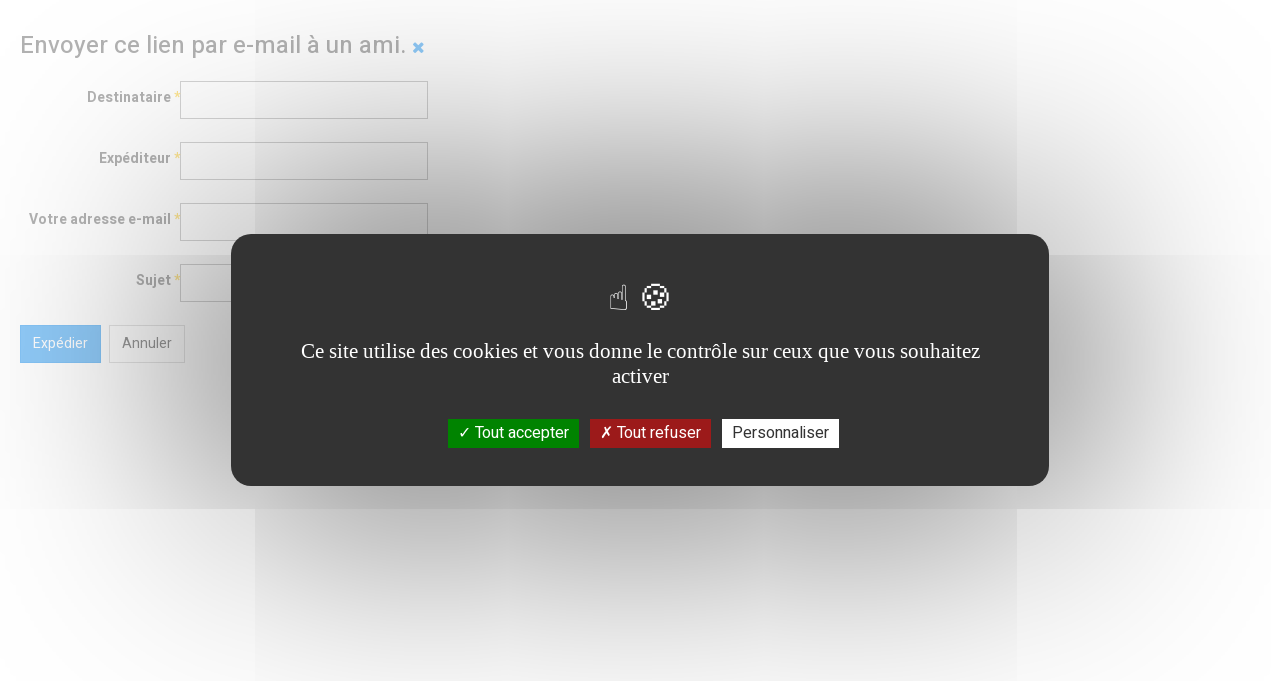

--- FILE ---
content_type: text/html; charset=utf-8
request_url: https://pazayac.com/component/mailto/?tmpl=component&template=ja_focus&link=0c8fde6b7ed42f0b5ae4d08dcd3bc071c5f8105b
body_size: 2898
content:

<!DOCTYPE html>
<html lang="fr-fr" dir="ltr" class='component window com_mailto view-mailto j31 mm-hover'>
<head>
<script type="text/javascript" src="https://cdn.agence-neko.com/js/tarteaucitron/tarteaucitron.js"></script>
<script type="text/javascript" src="https://cdn.agence-neko.com/js/tarteaucitron/script.js"></script>
    <base href="https://pazayac.com/component/mailto/" />
	<meta http-equiv="content-type" content="text/html; charset=utf-8" />
	<meta name="generator" content="MYOB" />
	<title>Pazayac</title>
	<link href="/templates/ja_focus/favicon.ico" rel="shortcut icon" type="image/vnd.microsoft.icon" />
	<link href="/t3-assets/dev/red/templates.ja_focus.less.bootstrap.less.css" rel="stylesheet" type="text/css" />
	<link href="/media/system/css/modal.css?e6208db0c05c383b4d5e0cc206c64b57" rel="stylesheet" type="text/css" />
	<link href="/media/com_jce/site/css/content.min.css?badb4208be409b1335b815dde676300e" rel="stylesheet" type="text/css" />
	<link href="/templates/system/css/system.css" rel="stylesheet" type="text/css" />
	<link href="/t3-assets/dev/red/plugins.system.t3.base-bs3.less.legacy-grid.less.css" rel="stylesheet" type="text/css" />
	<link href="/plugins/system/t3/base-bs3/fonts/font-awesome/css/font-awesome.css" rel="stylesheet" type="text/css" />
	<link href="/t3-assets/dev/red/plugins.system.t3.base-bs3.less.t3.less.css" rel="stylesheet" type="text/css" />
	<link href="/t3-assets/dev/red/templates.ja_focus.less.core.less.css" rel="stylesheet" type="text/css" />
	<link href="/t3-assets/dev/red/templates.ja_focus.less.typography.less.css" rel="stylesheet" type="text/css" />
	<link href="/t3-assets/dev/red/templates.ja_focus.local.less.typography.less.css" rel="stylesheet" type="text/css" />
	<link href="/t3-assets/dev/red/templates.ja_focus.less.forms.less.css" rel="stylesheet" type="text/css" />
	<link href="/t3-assets/dev/red/templates.ja_focus.less.navigation.less.css" rel="stylesheet" type="text/css" />
	<link href="/t3-assets/dev/red/templates.ja_focus.less.navbar.less.css" rel="stylesheet" type="text/css" />
	<link href="/t3-assets/dev/red/templates.ja_focus.local.less.navbar.less.css" rel="stylesheet" type="text/css" />
	<link href="/t3-assets/dev/red/templates.ja_focus.less.modules.less.css" rel="stylesheet" type="text/css" />
	<link href="/t3-assets/dev/red/templates.ja_focus.local.less.modules.less.css" rel="stylesheet" type="text/css" />
	<link href="/t3-assets/dev/red/templates.ja_focus.less.joomla.less.css" rel="stylesheet" type="text/css" />
	<link href="/t3-assets/dev/red/templates.ja_focus.less.components.less.css" rel="stylesheet" type="text/css" />
	<link href="/t3-assets/dev/red/templates.ja_focus.less.style.less.css" rel="stylesheet" type="text/css" />
	<link href="/t3-assets/dev/red/templates.ja_focus.local.less.style.less.css" rel="stylesheet" type="text/css" />
	<link href="/t3-assets/dev/red/plugins.system.t3.base-bs3.less.legacy_j4.less.css" rel="stylesheet" type="text/css" />
	<link href="/t3-assets/dev/red/templates.ja_focus.less.themes.red.template.less.css" rel="stylesheet" type="text/css" />
	<link href="/t3-assets/dev/red/templates.ja_focus.less.template.less.css" rel="stylesheet" type="text/css" />
	<link href="/t3-assets/dev/red/plugins.system.t3.base-bs3.less.megamenu.less.css" rel="stylesheet" type="text/css" />
	<link href="/t3-assets/dev/red/templates.ja_focus.local.less.megamenu.less.css" rel="stylesheet" type="text/css" />
	<link href="/t3-assets/dev/red/templates.ja_focus.less.megamenu.less.css" rel="stylesheet" type="text/css" />
	<link href="/t3-assets/dev/red/plugins.system.t3.base-bs3.less.off-canvas.less.css" rel="stylesheet" type="text/css" />
	<link href="/t3-assets/dev/red/templates.ja_focus.less.off-canvas.less.css" rel="stylesheet" type="text/css" />
	<link href="/templates/ja_focus/fonts/font-awesome/css/font-awesome.min.css" rel="stylesheet" type="text/css" />
	<link href="/templates/ja_focus/js/swiper/swiper.css" rel="stylesheet" type="text/css" />
	<link href="//fonts.googleapis.com/css?family=Heebo:400,500,700,900|Noticia+Text" rel="stylesheet" type="text/css" />
	<link href="/templates/ja_focus/local/css/custom.css" rel="stylesheet" type="text/css" />
	<link href="/t3-assets/dev/red/templates.ja_focus.less.windows.less.css" rel="stylesheet" type="text/css" />
	<script type="application/json" class="joomla-script-options new">{"csrf.token":"da54408ff6b4006c70f7484ab26dbc4e","system.paths":{"root":"","base":""},"system.keepalive":{"interval":3600000,"uri":"\/component\/ajax\/?format=json"}}</script>
	<script src="/media/system/js/mootools-core.js?e6208db0c05c383b4d5e0cc206c64b57" type="text/javascript"></script>
	<script src="/media/system/js/core.js?e6208db0c05c383b4d5e0cc206c64b57" type="text/javascript"></script>
	<script src="/media/system/js/mootools-more.js?e6208db0c05c383b4d5e0cc206c64b57" type="text/javascript"></script>
	<script src="/media/system/js/modal.js?e6208db0c05c383b4d5e0cc206c64b57" type="text/javascript"></script>
	<script src="/media/jui/js/jquery.min.js?e6208db0c05c383b4d5e0cc206c64b57" type="text/javascript"></script>
	<script src="/media/jui/js/jquery-noconflict.js?e6208db0c05c383b4d5e0cc206c64b57" type="text/javascript"></script>
	<script src="/media/jui/js/jquery-migrate.min.js?e6208db0c05c383b4d5e0cc206c64b57" type="text/javascript"></script>
	<!--[if lt IE 9]><script src="/media/system/js/polyfill.event.js?e6208db0c05c383b4d5e0cc206c64b57" type="text/javascript"></script><![endif]-->
	<script src="/media/system/js/keepalive.js?e6208db0c05c383b4d5e0cc206c64b57" type="text/javascript"></script>
	<!--[if lt IE 9]><script src="/media/system/js/html5fallback.js?e6208db0c05c383b4d5e0cc206c64b57" type="text/javascript"></script><![endif]-->
	<script src="/plugins/system/t3/base-bs3/bootstrap/js/bootstrap.js" type="text/javascript"></script>
	<script src="/plugins/system/t3/base-bs3/js/jquery.tap.min.js" type="text/javascript"></script>
	<script src="/plugins/system/t3/base-bs3/js/off-canvas.js" type="text/javascript"></script>
	<script src="/plugins/system/t3/base-bs3/js/script.js" type="text/javascript"></script>
	<script src="/plugins/system/t3/base-bs3/js/menu.js" type="text/javascript"></script>
	<script src="/templates/ja_focus/js/swiper/swiper.min.js" type="text/javascript"></script>
	<script src="/templates/ja_focus/js/script.js" type="text/javascript"></script>
	<script type="text/javascript">

		jQuery(function($) {
			SqueezeBox.initialize({});
			initSqueezeBox();
			$(document).on('subform-row-add', initSqueezeBox);

			function initSqueezeBox(event, container)
			{
				SqueezeBox.assign($(container || document).find('a.modal').get(), {
					parse: 'rel'
				});
			}
		});

		window.jModalClose = function () {
			SqueezeBox.close();
		};

		// Add extra modal close functionality for tinyMCE-based editors
		document.onreadystatechange = function () {
			if (document.readyState == 'interactive' && typeof tinyMCE != 'undefined' && tinyMCE)
			{
				if (typeof window.jModalClose_no_tinyMCE === 'undefined')
				{
					window.jModalClose_no_tinyMCE = typeof(jModalClose) == 'function'  ?  jModalClose  :  false;

					jModalClose = function () {
						if (window.jModalClose_no_tinyMCE) window.jModalClose_no_tinyMCE.apply(this, arguments);
						tinyMCE.activeEditor.windowManager.close();
					};
				}

				if (typeof window.SqueezeBoxClose_no_tinyMCE === 'undefined')
				{
					if (typeof(SqueezeBox) == 'undefined')  SqueezeBox = {};
					window.SqueezeBoxClose_no_tinyMCE = typeof(SqueezeBox.close) == 'function'  ?  SqueezeBox.close  :  false;

					SqueezeBox.close = function () {
						if (window.SqueezeBoxClose_no_tinyMCE)  window.SqueezeBoxClose_no_tinyMCE.apply(this, arguments);
						tinyMCE.activeEditor.windowManager.close();
					};
				}
			}
		};
		
	</script>

    
<!-- META FOR IOS & HANDHELD -->
	<meta name="viewport" content="width=device-width, initial-scale=1.0, maximum-scale=1.0, user-scalable=no"/>
	<style type="text/stylesheet">
		@-webkit-viewport   { width: device-width; }
		@-moz-viewport      { width: device-width; }
		@-ms-viewport       { width: device-width; }
		@-o-viewport        { width: device-width; }
		@viewport           { width: device-width; }
	</style>
	<script type="text/javascript">
		//<![CDATA[
		if (navigator.userAgent.match(/IEMobile\/10\.0/)) {
			var msViewportStyle = document.createElement("style");
			msViewportStyle.appendChild(
				document.createTextNode("@-ms-viewport{width:auto!important}")
			);
			document.getElementsByTagName("head")[0].appendChild(msViewportStyle);
		}
		//]]>
	</script>
<meta name="HandheldFriendly" content="true"/>
<meta name="apple-mobile-web-app-capable" content="YES"/>
<!-- //META FOR IOS & HANDHELD -->




<!-- Le HTML5 shim and media query for IE8 support -->
<!--[if lt IE 9]>
<script src="//cdnjs.cloudflare.com/ajax/libs/html5shiv/3.7.3/html5shiv.min.js"></script>
<script type="text/javascript" src="/plugins/system/t3/base-bs3/js/respond.min.js"></script>
<![endif]-->

<!-- You can add Google Analytics here or use T3 Injection feature -->
 <link rel="stylesheet" href="https://unpkg.com/leaflet@1.3.3/dist/leaflet.css"
   integrity="sha512-Rksm5RenBEKSKFjgI3a41vrjkw4EVPlJ3+OiI65vTjIdo9brlAacEuKOiQ5OFh7cOI1bkDwLqdLw3Zg0cRJAAQ=="
   crossorigin=""/>

 <script src="https://unpkg.com/leaflet@1.3.3/dist/leaflet.js"
   integrity="sha512-tAGcCfR4Sc5ZP5ZoVz0quoZDYX5aCtEm/eu1KhSLj2c9eFrylXZknQYmxUssFaVJKvvc0dJQixhGjG2yXWiV9Q=="
   crossorigin=""></script>



<script type="text/javascript">
        tarteaucitron.user.gtagUa = 'UA-121716288-1';
        tarteaucitron.user.gtagMore = function () { /* add here your optionnal gtag() */ };
        (tarteaucitron.job = tarteaucitron.job || []).push('gtag');
        (tarteaucitron.job = tarteaucitron.job || []).push('youtube');
</script>

</head>

  <body class="contentpane">
    <div id="window-mainbody" class="window-mainbody">
      <div id="system-message-container">
	</div>

      <div id="mailto-window">
	<h2>
		Envoyer ce lien par e-mail à un ami.		
		<a class="mailto-close" href="javascript: void window.close()" title="Fermer la fenêtre">
			<span class="fa fa-close"></span>
		</a>
	</h2>

	<form id="mailtoForm" action="/component/mailto/?task=send" method="post" class="form-validate form-horizontal">
		<fieldset>
												<div class="control-group">
			<div class="control-label"><label id="emailto-lbl" for="emailto" class="required">
	Destinataire<span class="star">&#160;*</span></label>
</div>
		<div class="controls"><input type="email" name="emailto" class="validate-email required" id="emailto" value=""
 size="30"    autocomplete="email"    required aria-required="true"  /></div>
</div>
																<div class="control-group">
			<div class="control-label"><label id="sender-lbl" for="sender" class="required">
	Expéditeur<span class="star">&#160;*</span></label>
</div>
		<div class="controls"><input type="text" name="sender" id="sender"  value="" class="required" size="30"       required aria-required="true"      />
</div>
</div>
																<div class="control-group">
			<div class="control-label"><label id="emailfrom-lbl" for="emailfrom" class="required">
	Votre adresse e-mail<span class="star">&#160;*</span></label>
</div>
		<div class="controls"><input type="email" name="emailfrom" class="validate-email required" id="emailfrom" value=""
 size="30"    autocomplete="email"    required aria-required="true"  /></div>
</div>
																<div class="control-group">
			<div class="control-label"><label id="subject-lbl" for="subject" class="required">
	Sujet<span class="star">&#160;*</span></label>
</div>
		<div class="controls"><input type="text" name="subject" id="subject"  value="" class="required" size="30"       required aria-required="true"      />
</div>
</div>
										<div class="control-group">
				<div class="controls">
					<button type="submit" class="btn btn-primary validate">
						Expédier					</button>
					<button type="button" class="btn btn-default button" onclick="window.close();return false;">
						Annuler					</button>
				</div>
			</div>
		</fieldset>
		<input type="hidden" name="layout" value="default" />
		<input type="hidden" name="option" value="com_mailto" />
		<input type="hidden" name="task" value="send" />
		<input type="hidden" name="tmpl" value="component" />
		<input type="hidden" name="link" value="0c8fde6b7ed42f0b5ae4d08dcd3bc071c5f8105b" />
		<input type="hidden" name="da54408ff6b4006c70f7484ab26dbc4e" value="1" />	</form>
</div>

    </div>
<script>
// Selecting the element with the class swiper-button-next
const nextButton = document.querySelector('.swiper-button-next');

// Selecting the swiper-wrapper element
const swiperWrapper = document.querySelector('.swiper-wrapper');

function countDivs() {
    const divCount = swiperWrapper.childElementCount;
    return divCount;
}

// Counter to keep track of the number of clicks
let clickCount = 0;
divCount = countDivs()

// Function to simulate a click on the next button
function clickNextButton() {
    nextButton.click();
    clickCount++;
}

// Simulating click on the next button every 10 seconds
setInterval(clickNextButton, 10000); // 10000 milliseconds = 10 seconds
</script>
<script src="/templates/ja_focus/js/map.js"></script>
</body>

</html>

--- FILE ---
content_type: text/css
request_url: https://pazayac.com/t3-assets/dev/red/templates.ja_focus.less.navigation.less.css
body_size: 599
content:
.dropdown-menu .divider {
  background: none;
  height: auto;
  margin: 0;
  overflow: inherit;
}
.dropdown-menu > li > a {
  padding: 5px 20px;
}
.dropdown-header {
  padding: 3px 20px;
  font-size: 14px;
}
.dropdown-header a {
  color: #999999;
}
.dropdown-submenu > a:after {
  border-left-color: #333333;
}
.dropdown-submenu:hover > a:after {
  border-left-color: #2196f3;
}
.nav li > .separator {
  position: relative;
  display: block;
  padding: 10px 15px;
  line-height: 23px;
  border: none;
}
@media (min-width: 992px) {
  .nav li > .separator {
    padding-top: 6.75px;
    padding-bottom: 6.75px;
  }
}
@media (max-width: 991px) {
  .nav li > span {
    padding: 10px 15px;
    display: inline-block;
  }
}
.nav-tabs > li > a.active,
.nav-tabs > li > a.active:hover,
.nav-tabs > li > a.active:focus {
  background: #2196f3;
  border-color: #2196f3;
  color: #ffffff;
}
.nav .caret {
  border-top-color: #333333;
  border-bottom-color: #333333;
  border-bottom-width: 0;
  border-style: solid;
}
.nav a:hover .caret {
  border-top-color: #0a6ebd;
  border-bottom-color: #0a6ebd;
}
.t3-navhelper {
  background: #f5f5f5;
  border-top: 1px solid #eeeeee;
  color: #555555;
  padding: 5px 0;
}
.breadcrumb {
  margin-bottom: 0;
  padding-left: 0;
  padding-right: 0;
  border-radius: 0;
}
.breadcrumb > li + li:before {
  content: "/\00a0";
}
.breadcrumb > .active {
  color: #999999;
}
.breadcrumb > .active + li:before {
  content: "";
  padding: 0;
}
.breadcrumb > .active .hasTooltip {
  padding-right: 11.5px;
}
.breadcrumb .divider {
  display: none;
}
@media (min-width: 768px) {
  .pagination {
    width: 76%;
  }
}
.pagination > li > a,
.pagination > li > span {
  margin: 0 5px 10px 0;
  border: none;
  background: #eeeeee;
  color: #707070;
  font-weight: 500;
  padding: 10px 20px;
}
.pagination > li > a:hover,
.pagination > li > span:hover,
.pagination > li > a:focus,
.pagination > li > span:focus {
  color: #222222;
}
.pagination > .active > a,
.pagination > .active > span,
.pagination > .active > a:hover,
.pagination > .active > span:hover,
.pagination > .active > a:focus,
.pagination > .active > span:focus {
  background: #eeeeee;
  color: #2196f3;
}
.pagination > .disabled > span,
.pagination > .disabled > span:hover,
.pagination > .disabled > span:focus,
.pagination > .disabled > a,
.pagination > .disabled > a:hover,
.pagination > .disabled > a:focus {
  color: #999999;
  background: #eeeeee;
}
.pagination {
  display: block;
}
.pagination:before,
.pagination:after {
  display: table;
  content: " ";
}
.pagination:after {
  clear: both;
}
@media screen and (min-width: 768px) {
  .pagination {
    float: left;
  }
}
.pagination .pagination {
  display: inline-block;
}
.counter {
  display: inline-block;
  margin-top: 23px;
  padding: 10px 12px;
  background-color: #ffffff;
  border: 1px solid #dddddd;
  border-radius: 0;
}
@media screen and (min-width: 768px) {
  .counter {
    float: right;
  }
}

--- FILE ---
content_type: text/css
request_url: https://pazayac.com/t3-assets/dev/red/templates.ja_focus.less.joomla.less.css
body_size: 8043
content:
.blog .page-header,
.blog-featured .page-header {
  padding-bottom: 0;
  border-bottom: none;
}
.blog .page-title,
.blog-featured .page-title,
.blog .page-header h1,
.blog-featured .page-header h1 {
  color: #000000;
  font-weight: 700;
  font-size: 36px;
}
.blog .page-title > span,
.blog-featured .page-title > span,
.blog .page-header h1 > span,
.blog-featured .page-header h1 > span {
  font-size: 16px;
  margin-left: -5px;
  color: #2196f3;
}
.blog .page-title.cat-purple > span,
.blog-featured .page-title.cat-purple > span,
.blog .page-header h1.cat-purple > span,
.blog-featured .page-header h1.cat-purple > span {
  color: #5933cc;
}
.blog .page-title.cat-red > span,
.blog-featured .page-title.cat-red > span,
.blog .page-header h1.cat-red > span,
.blog-featured .page-header h1.cat-red > span {
  color: #f30e0e;
}
.blog .page-title.cat-green > span,
.blog-featured .page-title.cat-green > span,
.blog .page-header h1.cat-green > span,
.blog-featured .page-header h1.cat-green > span {
  color: #31d207;
}
.blog .page-title.cat-pink > span,
.blog-featured .page-title.cat-pink > span,
.blog .page-header h1.cat-pink > span,
.blog-featured .page-header h1.cat-pink > span {
  color: #fe1261;
}
.blog .page-title.cat-blue > span,
.blog-featured .page-title.cat-blue > span,
.blog .page-header h1.cat-blue > span,
.blog-featured .page-header h1.cat-blue > span {
  color: #2196f3;
}
.blog .page-title.cat-orange > span,
.blog-featured .page-title.cat-orange > span,
.blog .page-header h1.cat-orange > span,
.blog-featured .page-header h1.cat-orange > span {
  color: #f76000;
}
.blog .page-title.cat-yellow > span,
.blog-featured .page-title.cat-yellow > span,
.blog .page-header h1.cat-yellow > span,
.blog-featured .page-header h1.cat-yellow > span {
  color: #fbcb23;
}
.blog .page-title.cat-cyan > span,
.blog-featured .page-title.cat-cyan > span,
.blog .page-header h1.cat-cyan > span,
.blog-featured .page-header h1.cat-cyan > span {
  color: #0099cc;
}
.blog .article-title,
.blog-featured .article-title {
  margin-bottom: 0;
  font-size: 20px;
}
.blog .article-title a,
.blog-featured .article-title a {
  color: #222222;
}
.blog .article-title a:hover,
.blog-featured .article-title a:hover,
.blog .article-title a:focus,
.blog-featured .article-title a:focus,
.blog .article-title a:active,
.blog-featured .article-title a:active {
  color: #555555;
}
.blog .cat-purple .article-aside dd a,
.blog-featured .cat-purple .article-aside dd a {
  color: #5933cc;
}
.blog .cat-red .article-aside dd a,
.blog-featured .cat-red .article-aside dd a {
  color: #f30e0e;
}
.blog .cat-green .article-aside dd a,
.blog-featured .cat-green .article-aside dd a {
  color: #31d207;
}
.blog .cat-pink .article-aside dd a,
.blog-featured .cat-pink .article-aside dd a {
  color: #fe1261;
}
.blog .cat-blue .article-aside dd a,
.blog-featured .cat-blue .article-aside dd a {
  color: #2196f3;
}
.blog .cat-orange .article-aside dd a,
.blog-featured .cat-orange .article-aside dd a {
  color: #f76000;
}
.blog .cat-yellow .article-aside dd a,
.blog-featured .cat-yellow .article-aside dd a {
  color: #fbcb23;
}
.blog .cat-cyan .article-aside dd a,
.blog-featured .cat-cyan .article-aside dd a {
  color: #0099cc;
}
.blog .readmore .btn,
.blog-featured .readmore .btn {
  white-space: normal;
}
.items-leading .leading {
  margin-bottom: 23px;
}
.items-leading .leading .item-image {
  float: none !important;
}
.items-row .item {
  margin-bottom: 23px;
}
.items-row .item .item-image {
  float: none !important;
}
.divider-vertical {
  margin: 0 0 23px;
  border: 0;
  border-top: 1px solid #eeeeee;
}
.item-image {
  margin-bottom: 23px;
}
.article-aside {
  color: #aaaaaa;
  font-size: 11px;
  text-transform: uppercase;
  margin-bottom: 5px;
}
.article-aside .dropdown-menu {
  font-size: 12px;
}
.article-info {
  margin: 0;
  width: 85%;
  float: left;
}
.article-info .article-info-term {
  display: none;
}
.article-info dd {
  display: inline-block;
  margin-left: 0;
  white-space: nowrap;
}
.article-info dd strong {
  font-weight: bold;
}
.article-info dd .fa {
  display: none;
}
.article-info dd + dd:before {
  display: inline-block;
  content: ".";
  margin-right: 4px;
  font-size: 16px;
  color: #999999;
}
.createdby {
  font-size: 11px;
  text-transform: uppercase;
}
.tags {
  margin-bottom: 23px;
}
.tags .label-info {
  background-color: #ebebeb;
  color: #333333;
  margin: 0 0 4px 0;
  padding: 5px 10px;
  font-size: 12px;
  font-weight: 500;
  display: inline-block;
}
.tags .label-info:hover,
.tags .label-info:active,
.tags .label-info:focus {
  background-color: #ebebeb;
  color: #2196f3;
}
.tag-category h2 {
  margin-top: 0;
  margin-bottom: 17.25px;
}
.tag-category .tag-info img {
  max-width: 100%;
  margin-bottom: 11.5px;
}
@media (min-width: 992px) {
  .tag-category .tag-info img {
    width: 50%;
    float: left;
    margin: 0 23px 0 0;
  }
}
.tag-category ul.category {
  border: 0;
}
.tag-category ul.category li {
  border-bottom: 1px solid #eeeeee;
  background-color: transparent;
  padding: 0 0 34.5px;
  margin-bottom: 34.5px;
}
.tag-category ul.category li:last-child {
  border: none;
  padding: 0;
}
.tag-category ul.category li .tag-img {
  margin-bottom: 23px;
}
.tag-category ul.category li .tag-img img {
  max-width: 100%;
  margin-bottom: 11.5px;
}
@media (min-width: 992px) {
  .tag-category ul.category li .tag-img {
    float: left;
    width: 30%;
    margin: 0 34.5px 0 0;
  }
}
.tag-category ul.category li .tag-body h3 {
  margin-bottom: 11.5px;
  line-height: 1.4;
  margin-top: 0;
}
.tag-category ul.category li .tag-body h3 a {
  color: #222222;
}
.tag-category ul.category li .tag-body h3 a:hover,
.tag-category ul.category li .tag-body h3 a:focus,
.tag-category ul.category li .tag-body h3 a:active {
  color: #2196f3;
}
.tag-category ul.category li .tag-body p {
  display: inline;
  margin-bottom: 0;
  color: #666666;
  font-size: 14px;
}
.tag-category .filters {
  margin: 0 0 34.5px 0;
  padding: 0 0 34.5px 0;
  border-bottom: 1px solid #eeeeee;
}
.tag-category .filters .btn-group {
  margin-left: 0;
}
@media (max-width: 767px) {
  .tag-category .filters .btn-group {
    float: none !important;
    display: block;
  }
  .tag-category .filters .btn-group.pull-right {
    margin-top: 11.5px;
  }
}
.tag-category .filters .btn-group .btn span {
  line-height: 23px;
}
.tag-category .filters #filter-search {
  float: left;
}
@media (max-width: 767px) {
  .tag-category .filters #filter-search {
    width: 70%;
  }
}
@media (min-width: 992px) {
  .videos #ja-main-player #ja-btn-play h3 {
    font-size: 30px;
  }
}
@media (max-width: 767px) {
  .videos .item .default {
    min-height: 0 !important;
  }
}
.gallery .ja-gallery-list-wrap {
  border-bottom: 2px solid #000000;
  text-align: center;
  margin-bottom: 32px;
  padding-bottom: 32px;
  position: relative;
}
.gallery .ja-gallery-list-wrap .carousel-inner .item-image {
  margin-bottom: 0;
}
.gallery .ja-gallery-list-wrap .carousel-inner img {
  width: 100%;
}
.gallery .ja-gallery-list-wrap .carousel-control {
  background: #000000;
  bottom: auto;
  top: 50%;
  left: 32px;
  line-height: 64px;
  height: 64px;
  margin-top: -32px;
  width: 64px;
}
@media (max-width: 767px) {
  .gallery .ja-gallery-list-wrap .carousel-control {
    left: 23px;
    margin-top: -16px;
    line-height: 32px;
    height: 32px;
    width: 32px;
  }
}
.gallery .ja-gallery-list-wrap .carousel-control.right {
  left: auto;
  right: 32px;
}
@media (max-width: 767px) {
  .gallery .ja-gallery-list-wrap .carousel-control.right {
    right: 23px;
  }
}
.gallery .ja-gallery-list-wrap .carousel-indicators {
  margin-bottom: 0;
}
.gallery .ja-gallery-list-wrap .article-content {
  margin-top: 32px;
  padding: 0;
}
.gallery .ja-gallery-list-wrap .article-header h2 {
  margin-top: 0;
}
.gallery .ja-gallery-list-wrap .article-header a {
  color: #222222;
}
.gallery .ja-gallery-list-wrap .article-header a:hover,
.gallery .ja-gallery-list-wrap .article-header a:focus,
.gallery .ja-gallery-list-wrap .article-header a:active {
  color: #000000;
}
.gallery .ja-gallery-list-wrap .article-intro {
  margin: auto;
  padding: 0;
  width: 800px;
  max-width: 100%;
}
.gallery .ja-gallery-list-wrap .article-intro p {
  margin-bottom: 0;
}
.gallery .ja-gallery-list-wrap .carousel-control-prev,
.gallery .ja-gallery-list-wrap .carousel-control-next {
  background: #000000;
  bottom: auto;
  top: 50%;
  left: 32px;
  line-height: 64px;
  height: 64px;
  margin-top: -32px;
  width: 64px;
}
@media (max-width: 767px) {
  .gallery .ja-gallery-list-wrap .carousel-control-prev,
  .gallery .ja-gallery-list-wrap .carousel-control-next {
    left: 23px;
    margin-top: -16px;
    line-height: 32px;
    height: 32px;
    width: 32px;
  }
}
.gallery .ja-gallery-list-wrap .carousel-control-next {
  left: auto;
  right: 32px;
}
@media (max-width: 767px) {
  .gallery .ja-gallery-list-wrap .carousel-control-next {
    right: 23px;
  }
}
@media (max-width: 767px) {
  .gallery .item .default {
    min-height: 0 !important;
  }
}
.fields-container {
  margin-bottom: 0;
}
.fields-container dd {
  border-bottom: 1px dotted #e1e1e1;
  padding: 7.66666667px 0;
}
.fields-container dd .field-label {
  display: inline-block;
  font-weight: bold;
  padding-right: 23px;
}
.fields-container dd:last-child {
  border-bottom: 0;
}
.fields-container .color-field {
  display: none;
}
.article-footer {
  color: #999999;
  font-size: 11px;
  margin-bottom: 23px;
}
.article-intro {
  font-family: 'Noticia Text', serif;
}
.article-intro,
.article-content {
  padding: 11.5px 0;
}
.article-intro img,
.article-content img {
  display: block;
  max-width: 100%;
  height: auto;
}
.article-intro img[align=left],
.article-content img[align=left],
.article-intro .img_caption.left,
.article-content .img_caption.left,
.article-intro .pull-left.item-image,
.article-content .pull-left.item-image {
  margin: 0 34.5px 23px 0;
}
.article-intro img[align=right],
.article-content img[align=right],
.article-intro .img_caption.right,
.article-content .img_caption.right,
.article-intro .pull-right.item-image,
.article-content .pull-right.item-image {
  margin: 0 0 23px 34.5px;
}
@media (max-width: 768px) {
  .article-content iframe {
    width: 100% !important;
    height: auto;
  }
}
.img-intro-none,
.img-intro-left,
.img-intro-right,
.img-fulltext-none,
.img-fulltext-left,
.img-fulltext-right,
.img_caption {
  position: relative;
}
.img-intro-none,
.img-intro-left,
.img-intro-right,
.img-fulltext-none,
.img-fulltext-left,
.img-fulltext-right,
.img_caption {
  margin-bottom: 23px;
  max-width: 100%;
}
.img-fulltext-left {
  float: left;
  margin-right: 23px;
}
.img-fulltext-right {
  float: right;
  margin-left: 23px;
}
.img-intro-none img,
.img-intro-left img,
.img-intro-right img,
.img-fulltext-none img,
.img-fulltext-left img,
.img-fulltext-right img {
  margin: 0;
}
.img_caption img {
  margin-bottom: 1px !important;
}
.img_caption p.img_caption {
  background: #eeeeee;
  color: #555555;
  font-size: 11px;
  width: 100%;
  margin: 0;
  padding: 5px;
  text-align: center;
  clear: both;
}
@media screen and (max-width: 767px) {
  article img[align=left],
  .img_caption.left,
  article img[align=right],
  .img_caption.right,
  .img-fulltext-left,
  .img-fulltext-right {
    float: none !important;
    margin-left: 0;
    margin-right: 0;
    width: 100% !important;
  }
}
article aside .btn-group > .dropdown-toggle,
article aside .btn-group > .dropdown-toggle:hover,
article aside .btn-group > .dropdown-toggle:active,
article aside .btn-group > .dropdown-toggle:focus {
  padding: 0 5px;
  font-size: 12px;
  color: #333333;
  box-shadow: none;
}
article aside .btn-group > .dropdown-toggle .caret {
  margin-left: 2px;
}
article aside .btn-group.open > .dropdown-toggle {
  box-shadow: none;
}
.item-page .page-header {
  border: none;
  padding-bottom: 0;
}
.item-page .page-header h1 {
  color: #000000;
  font-weight: 700;
}
.item-page .article-title,
.item-page .article-header h1 {
  font-size: 30px;
  margin-bottom: 11.5px;
}
.item-page .article-title a,
.item-page .article-header h1 a {
  color: #222222;
}
@media screen and (max-width: 992px) {
  .item-page .article-title,
  .item-page .article-header h1 {
    font-size: 24px;
  }
}
.item-page .article-aside {
  font-size: 12px;
}
.item-page .article-aside .article-info dd {
  margin-right: 11.5px;
}
.item-page .article-aside .createdby {
  font-size: 12px;
}
.item-page .cat-purple .article-aside dd a {
  color: #5933cc;
}
.item-page .cat-red .article-aside dd a {
  color: #f30e0e;
}
.item-page .cat-green .article-aside dd a {
  color: #31d207;
}
.item-page .cat-pink .article-aside dd a {
  color: #fe1261;
}
.item-page .cat-blue .article-aside dd a {
  color: #2196f3;
}
.item-page .cat-orange .article-aside dd a {
  color: #f76000;
}
.item-page .cat-yellow .article-aside dd a {
  color: #fbcb23;
}
.item-page .cat-cyan .article-aside dd a {
  color: #0099cc;
}
.ja-media-content .ja-gallery-list-wrap {
  margin-bottom: 23px;
}
.ja-media-content .ja-gallery-list-wrap .carousel-control .fa {
  font-size: 40px;
  height: 40px;
  width: 40px;
  position: absolute;
  margin-top: -20px;
  margin-left: -20px;
  top: 50%;
  left: 50%;
}
.ja-media-content .ja-gallery-list-wrap .carousel-caption {
  padding-bottom: 46px;
}
.ja-media-content .ja-gallery-list-wrap .item-image {
  margin: 0;
}
.ja-media-content .ja-gallery-list-wrap .item-image > img {
  width: 100%;
}
.ja-media-content .ja-gallery-list-wrap .carousel-control-prev .fa,
.ja-media-content .ja-gallery-list-wrap .carousel-control-next .fa {
  font-size: 40px;
  height: 40px;
  width: 40px;
  position: absolute;
  margin-top: -20px;
  margin-left: -20px;
  top: 50%;
  left: 50%;
}
.ja-media-content #ja-main-player {
  margin-bottom: 23px;
}
.ja-video-list,
.ja-gallery-list {
  position: relative;
}
.ja-video-list .btn-play,
.ja-gallery-list .btn-play {
  background: #aaaaaa;
  bottom: 0;
  color: #ffffff;
  cursor: pointer;
  position: absolute;
  left: 0;
  font-size: 11px;
  height: 32px;
  line-height: 32px;
  z-index: 1;
}
.ja-video-list .btn-play .ico,
.ja-gallery-list .btn-play .ico {
  background-color: #ffffff;
  background-image: url("../../../templates/ja_focus/images/ico-media.png");
  display: inline-block;
  background-position: right center;
  float: left;
  height: 32px;
  width: 32px;
}
.ja-video-list .btn-play .ico.ico-play,
.ja-gallery-list .btn-play .ico.ico-play {
  background-position: left center;
}
.ja-video-list .btn-play .num-photos,
.ja-gallery-list .btn-play .num-photos {
  padding: 0 16px;
}
.ja-video-list p.img_caption,
.ja-gallery-list p.img_caption {
  display: none;
}
.row-even,
.row-odd {
  padding: 5px;
  width: 99%;
  border-bottom: 1px solid #dddddd;
}
.row-odd {
  background-color: transparent;
}
.row-even {
  background-color: #f9f9f9;
}
.blog-row-rule,
.blog-item-rule {
  border: 0;
}
.row-fluid .row-reveal {
  visibility: hidden;
}
.row-fluid:hover .row-reveal {
  visibility: visible;
}
.nav-list > li.offset > a {
  padding-left: 30px;
  font-size: 12px;
}
.list-striped,
.row-striped {
  list-style: none;
  line-height: 23px;
  text-align: left;
  vertical-align: middle;
  border-top: 1px solid #dddddd;
  margin-left: 0;
  padding-left: 0;
}
.list-striped li,
.list-striped dd,
.row-striped .row,
.row-striped .row-fluid {
  border-bottom: 1px solid #dddddd;
  padding: 10px 15px;
}
.list-striped li:nth-child(odd),
.list-striped dd:nth-child(odd),
.row-striped .row:nth-child(odd),
.row-striped .row-fluid:nth-child(odd) {
  background-color: #f9f9f9;
}
.list-striped li:hover,
.list-striped dd:hover,
.row-striped .row:hover,
.row-striped .row-fluid:hover {
  background-color: #f5f5f5;
}
.row-striped .row-fluid {
  width: 97%;
}
.row-striped .row-fluid [class*="span"] {
  min-height: 10px;
}
.row-striped .row-fluid [class*="span"] {
  margin-left: 8px;
}
.row-striped .row-fluid [class*="span"]:first-child {
  margin-left: 0;
}
.list-condensed li {
  padding: 5px 10px;
}
.row-condensed .row,
.row-condensed .row-fluid {
  padding: 5px 10px;
}
.list-bordered,
.row-bordered {
  list-style: none;
  line-height: 18px;
  text-align: left;
  vertical-align: middle;
  margin-left: 0;
  border: 1px solid #dddddd;
}
.login-wrap {
  background: #ffffff;
  border: 1px solid #eeeeee;
  border-radius: 0;
  margin: 0 auto;
  padding: 69px;
  width: 440px;
}
@media screen and (max-width: 767px) {
  .login-wrap {
    padding: 23px;
    width: auto;
  }
}
.login-wrap .page-header {
  border: 0;
  padding: 0;
  margin-bottom: 34.5px;
}
@media (max-width: 767px) {
  .login-wrap .page-header {
    margin-bottom: 23px;
  }
}
.login-wrap .page-header h1 {
  font-size: 45px;
  font-weight: 700;
  letter-spacing: 1px;
  color: #000000;
}
.login-wrap form .control-label {
  text-align: left;
  padding-top: 0;
}
.login-wrap form label {
  color: #222222;
  text-align: left;
  font-weight: 400;
}
.login-wrap form .form-group {
  margin-bottom: 23px;
}
@media (max-width: 767px) {
  .login-wrap form .form-group {
    margin-bottom: 23px;
  }
}
.login-wrap form .form-group input[type="text"],
.login-wrap form .form-group input[type="password"] {
  box-shadow: none;
  width: 100%;
}
.login-wrap form .form-group .checkbox {
  padding-top: 0;
  min-height: 0;
}
.login-wrap form .form-group .checkbox input[type="checkbox"] {
  margin-top: 2px;
}
.login-wrap .btn {
  display: block;
  width: 100%;
}
.login-wrap .other-links {
  margin-bottom: 0 !important;
}
.login-wrap .other-links ul {
  font-size: 13px;
  margin: 0;
  padding: 0;
  text-align: center;
}
.login-wrap .other-links ul li {
  display: inline-block;
  list-style: none;
  padding: 0 5.75px;
}
.login-wrap .other-links ul li a {
  color: #555555;
}
.login-wrap .other-links ul li a:hover,
.login-wrap .other-links ul li a:focus,
.login-wrap .other-links ul li a:active {
  color: #2196f3;
}
.login-wrap .other-links ul li + li {
  margin-top: 11.5px;
}
.logout {
  border: 1px solid #eeeeee;
  box-shadow: 3px 3px 0 rgba(0, 0, 0, 0.024);
  padding: 46px;
  max-width: 500px;
  margin: 0 auto;
  text-align: center;
}
.logout .page-header {
  border: 0;
  margin-bottom: 23px;
}
.logout .page-header h1 {
  font-weight: 700;
  font-size: 24px;
  text-transform: uppercase;
  letter-spacing: 1px;
}
.logout .form-horizontal .control-group {
  margin-bottom: 0;
}
.logout .form-horizontal .control-group .controls {
  margin-left: 0;
}
#jform_privacyconsent_privacy-lbl a.modal,
#jform_consentbox-lbl a.modal,
#jform_terms_terms-lbl a.modal,
#jform_profile_tos-lbl a.modal {
  display: inline-block;
  position: relative;
}
#jform_terms_terms input[type="radio"],
#jform_privacyconsent_privacy input[type="radio"],
#jform_consentbox input[type="radio"],
#jform_profile_tos input[type="radio"],
#jform_terms_terms input[type="checkbox"],
#jform_privacyconsent_privacy input[type="checkbox"],
#jform_consentbox input[type="checkbox"],
#jform_profile_tos input[type="checkbox"] {
  position: relative;
  margin: 0;
  margin-right: 5px;
  width: auto;
}
#jform_terms_terms label,
#jform_privacyconsent_privacy label,
#jform_consentbox label,
#jform_profile_tos label {
  margin-right: 11.5px;
  padding: 0;
}
.registration,
.profile-edit,
.profile {
  border: 1px solid #eeeeee;
  padding: 23px;
}
@media (min-width: 480px) {
  .registration,
  .profile-edit,
  .profile {
    margin: 0 auto;
    padding: 69px;
    width: 440px;
  }
}
.registration legend,
.profile-edit legend,
.profile legend {
  font-size: 36px;
  font-weight: 700;
  border-bottom: none;
  margin-bottom: 34.5px;
  color: #000000;
}
.registration .control-group,
.profile-edit .control-group,
.profile .control-group {
  margin: 0 0 23px 0;
}
.registration .control-group label,
.profile-edit .control-group label,
.profile .control-group label {
  font-weight: 400;
}
.registration .control-group .field-calendar .input-append,
.profile-edit .control-group .field-calendar .input-append,
.profile .control-group .field-calendar .input-append {
  display: flex;
}
.registration .form-group,
.profile-edit .form-group,
.profile .form-group {
  margin-bottom: 0;
}
.registration .form-group + .form-group,
.profile-edit .form-group + .form-group,
.profile .form-group + .form-group {
  margin-top: 23px;
}
.registration .form-group .control-label,
.profile-edit .form-group .control-label,
.profile .form-group .control-label {
  text-align: left;
  padding-top: 0;
}
.registration .form-group .control-label label,
.profile-edit .form-group .control-label label,
.profile .form-group .control-label label {
  color: #222222;
  font-weight: 400;
}
.registration .form-group .control-label .text label,
.profile-edit .form-group .control-label .text label,
.profile .form-group .control-label .text label {
  font-weight: normal;
  color: #f30e0e;
}
.registration .form-group input.required,
.profile-edit .form-group input.required,
.profile .form-group input.required {
  width: 100%;
}
.registration fieldset dt,
.profile-edit fieldset dt,
.profile fieldset dt {
  margin-right: 5px;
}
.registration .form-actions,
.profile-edit .form-actions,
.profile .form-actions {
  background: none;
  margin-top: 34.5px;
  padding: 0;
}
.registration .form-actions .btn,
.profile-edit .form-actions .btn,
.profile .form-actions .btn {
  margin-right: 11.5px;
}
@media screen and (min-width: 992px) {
  .profile-edit {
    width: 800px;
  }
}
.profile-edit fieldset .col-md-6 > .form-group {
  margin: 0 0 23px;
  padding: 0;
}
.profile-edit fieldset .col-md-6 > .form-group input,
.profile-edit fieldset .col-md-6 > .form-group select {
  width: 100%;
}
.profile-edit fieldset + fieldset {
  margin-top: 23px;
}
.profile-edit #helpsite-refresh {
  margin-top: 23px;
}
.profile-edit .field-profile .control-group .controls {
  margin: 0;
  width: 100%;
  float: left;
}
.profile-edit .field-profile .control-group .controls #jform_profile_dob {
  width: 100%;
}
.field-privacyconsent #jform_privacyconsent_privacy {
  margin: 0;
}
.field-privacyconsent .col-md-6 {
  width: 100%;
}
.field-privacyconsent .t3onoff label {
  height: 36px;
}
.field-privacyconsent .t3onoff label:before {
  padding: 3px 18px;
}
@media screen and (min-width: 992px) {
  .profile {
    width: 800px;
  }
}
.profile .dl-horizontal dd,
.profile .dl-horizontal dt {
  margin-bottom: 5px;
}
.profile #users-profile-custom {
  margin-top: 46px;
}
.form-register fieldset {
  padding: 0 0 10px;
}
.form-register p {
  margin: 0 0 5px;
}
.form-register p.form-des {
  margin: 15px 0;
}
.form-register label {
  display: block;
  float: left;
  font-weight: bold;
  text-align: right;
  width: 130px;
}
.form-register .input,
.form-register .inputbox {
  margin-left: 10px;
  width: 200px;
}
.form-register .btn,
.form-register .button {
  margin-left: 140px;
}
.admintable textarea {
  max-width: 90% !important;
  resize: none;
}
#user-registration .form-group + .form-group {
  padding: 0 60px 0 20px ;
}
@media (max-width: 991px) {
  #user-registration .form-group + .form-group {
    padding: 20px 60px 0 0px ;
  }
}
#user-registration .form-group + .form-group label {
  padding: 20px 0px 0 0;
}
.com_mailto body {
  padding: 11.5px;
}
.com_mailto .t3-mainbody {
  padding-top: 0;
  padding-bottom: 0;
}
.com_mailto .t3-content {
  width: auto;
}
.com_mailto #sbox-window {
  padding: 0;
  height: auto !important;
  width: auto !important;
}
#mailto-window {
  background: #fff;
  margin: 10px 0 20px;
  padding: 0;
  position: relative;
}
#mailto-window h2 {
  margin-top: 0;
  margin-bottom: 20px;
  font-size: 24px;
}
#mailto-window .mailto-close {
  font-size: 16px;
}
#mailtoForm .formelm {
  padding: 5px 0;
  vertical-align: middle;
  overflow: hidden;
}
#mailtoForm .formelm label {
  display: inline-block;
  float: left;
  font-weight: bold;
  vertical-align: middle;
  width: 100px;
}
#mailtoForm p {
  margin-top: 20px;
}
#mailtoForm .input,
#mailtoForm .inputbox {
  width: 65%;
}
#mailtoForm .btn,
#mailtoForm .button,
#mailtoForm button {
  margin-right: 5px;
}
#mailtoForm .control-group .controls {
  margin-left: 0;
}
#mailtoForm .control-group .controls #consentbox {
  padding-left: 24px;
}
#mailtoForm .control-group .control-label #consentbox-lbl a {
  position: static;
  display: inline-block;
}
.window-mainbody .item-page .item-image {
  float: none !important;
}
.user-details {
  padding: 10px 0;
}
.user-details p {
  margin: 0 0 5px;
}
.user-details label {
  display: block;
  float: left;
  font-weight: bold;
  text-align: right;
  width: 130px;
}
.user-details .input,
.user-details .inputbox {
  margin-left: 10px;
  width: 200px;
}
.user-details .btn,
.user-details button {
  margin-left: 140px;
}
.user-details .paramlist .paramlist_key {
  padding: 0 0 5px;
  width: 130px;
}
.user-details .paramlist .paramlist_value {
  padding: 0 0 5px;
}
.user-details .user_name span {
  font-weight: bold;
  padding-left: 10px;
}
.reset .form-validate p,
.remind .form-validate p {
  background: #eeeeee;
  border: 1px solid #eeeeee;
  margin-bottom: 23px;
  padding: 11.5px 23px;
  border-radius: 0;
}
.reset .form-validate fieldset dl,
.remind .form-validate fieldset dl {
  margin: 0;
}
.reset .form-validate fieldset dt,
.remind .form-validate fieldset dt {
  margin: 4px 0 0 0;
}
.reset .control-group label,
.remind .control-group label {
  font-weight: 400;
}
.profile-edit input {
  position: relative;
  min-height: 1px;
  padding-right: 6px;
  padding-left: 6px;
}
@media (min-width: 768px) {
  .profile-edit input {
    float: left;
    width: 50%;
  }
}
.profile-edit select {
  position: relative;
  min-height: 1px;
  padding-right: 6px;
  padding-left: 6px;
}
@media (min-width: 768px) {
  .profile-edit select {
    float: left;
    width: 50%;
  }
}
.profile-edit select + button {
  margin-left: 5px;
}
.search #searchForm .input-group #search-searchword {
  flex: 1 1 auto;
}
.search #searchForm .input-group .input-group-btn {
  width: auto;
}
#searchForm:before,
#searchForm:after {
  display: table;
  content: " ";
}
#searchForm:after {
  clear: both;
}
#searchForm fieldset {
  margin: 23px 0;
}
#searchForm legend {
  margin-bottom: 11.5px;
  display: inline-block;
  width: auto;
  font-weight: bold;
  font-size: 16px;
  text-transform: uppercase;
}
#searchForm select {
  width: auto;
  display: inline-block;
  margin-left: 5px;
  padding-left: 5px;
}
#searchForm .form-limit {
  margin-top: 23px;
}
#searchForm .form-limit .counter {
  margin-top: 0;
}
#searchForm .form-group .btn > span {
  line-height: 23px;
}
#search-form ul#finder-filter-select-list {
  margin-left: 0;
  padding-left: 0;
}
#search-form ul#finder-filter-select-list li {
  list-style: none;
  padding: 11.5px 0;
}
#search-form ul#finder-filter-select-list li label {
  width: 150px;
}
#search-form .word .form-group {
  margin-bottom: 11.5px;
}
#finder-filter-window .finder-selects {
  padding-right: 5px;
}
#finder-filter-window .finder-selects:last-child {
  padding: 0;
}
@media screen and (max-width: 768px) {
  #searchForm .radio-inline,
  #searchForm .checkbox-inline {
    display: block;
    width: 100%;
    margin-left: 0;
  }
}
.search-results {
  margin-top: 23px;
  margin-left: 0;
  padding-left: 0;
}
.search-results .result-title {
  font-size: 16px;
  margin-top: 23px;
}
.search-results .result-category {
  font-size: 12px;
  color: #999999;
}
.search-results .result-text {
  margin-top: 5px;
  margin-bottom: 5px;
}
.search-results .result-url {
  color: #555555;
  margin-top: 23px;
}
.search-results .result-created {
  font-size: 12px;
  color: #999999;
}
div.finder {
  margin-bottom: 23px;
}
div.finder #finder-filter-window #finder-filter-select-dates {
  display: grid;
  grid-template-columns: 1fr;
  gap: 11.5px;
  margin-bottom: 46px;
}
@media screen and (min-width: 1200px) {
  div.finder #finder-filter-window #finder-filter-select-dates {
    grid-template-columns: repeat(2, 1fr);
  }
}
div.finder #finder-filter-window #finder-filter-select-dates .filter-date {
  display: flex;
  flex-wrap: wrap;
  padding: 0;
  gap: 11.5px;
  width: 100%;
}
div.finder #finder-filter-window #finder-filter-select-dates .filter-date label {
  flex-basis: 100%;
}
div.finder #finder-filter-window #finder-filter-select-dates .filter-date select.inputbox {
  margin: 0;
  width: 100% !important;
  max-width: unset;
}
div.finder #finder-filter-window #finder-filter-select-dates .filter-date .field-calendar {
  width: 100%;
}
div.finder #finder-filter-window #finder-filter-select-dates .filter-date .field-calendar .form-control {
  flex: 1;
  max-width: unset;
  border: 1px solid #eeeeee;
}
div.finder #finder-filter-window #finder-filter-select-dates .filter-date .chzn-container {
  margin-bottom: 6px;
}
div.finder #finder-filter-window #finder-filter-select-dates .filter-date br {
  display: none;
}
div.finder #finder-filter-window .filter-branch {
  display: flex;
  flex-wrap: wrap;
  flex-direction: column;
  gap: 23px;
  width: 100%;
}
div.finder #finder-filter-window .filter-branch .control-label {
  padding: 0;
  margin-bottom: 11.5px;
}
div.finder #finder-filter-window .filter-branch .controls {
  margin-left: 0;
}
div.finder #finder-filter-window .filter-branch .controls select {
  color: #9e9e9e;
  width: 100%;
}
div.finder .js-finder-advanced .card-outline-secondary {
  border-top: 1px solid #eeeeee;
  margin-top: 23px;
  padding-top: 23px;
}
div.finder .input-group {
  flex-wrap: wrap;
}
div.finder .input-group .awesomplete {
  width: 100%;
}
div.finder .input-group .awesomplete input.form-control {
  width: 100%;
  border-radius: 0;
}
div.finder #search-form .input-group .js-finder-search-query {
  margin-bottom: 10px;
}
div.finder #search-form a.btn {
  background: #f7f7f7;
}
#searchForm .phrases-box,
#searchForm .ordering-box {
  margin-bottom: 23px;
}
#searchForm .phrases-box input[type="radio"] {
  vertical-align: top;
  margin-top: 5px;
}
#searchForm .checkbox-inline input[type="checkbox"] {
  margin-top: 5px;
}
#searchForm .radio,
#searchForm .checkbox {
  position: relative;
  display: inline-block;
  padding-left: 20px;
  margin: 0;
  vertical-align: middle;
  font-weight: normal;
  cursor: pointer;
}
#searchForm .radio + .radio,
#searchForm .checkbox + .radio,
#searchForm .radio + .checkbox,
#searchForm .checkbox + .checkbox {
  margin: 0 0 0 10px;
}
.contact .page-header {
  border: none;
  padding: 0;
  margin: 0 0 11.5px;
}
.contact .page-header h2 {
  font-family: 'Heebo', sans-serif;
  margin: 0;
  color: #000000;
}
.contact .control-group .controls {
  margin-left: 0;
}
.contact #jform_captcha .grecaptcha-badge {
  z-index: 9;
}
.contact input[type="email"],
.contact input[type="text"] {
  width: 100%;
}
.contact textarea {
  box-shadow: none;
}
.contact .dl-horizontal > dt {
  display: none;
}
.contact .dl-horizontal > dd {
  margin-left: 0;
}
.contact legend {
  border: 0;
  font-size: 13px;
  margin: 0 0 11.5px;
  padding: 0;
}
.contact .dl-horizontal > .contact-field-entry {
  display: block;
  padding: 7.66666667px;
}
.contact .contact-title {
  font-size: 20px;
  font-family: 'Heebo', sans-serif;
  font-weight: 600;
  color: #000000;
  margin-top: 0;
}
.contact .contact-address > dd > span {
  margin-bottom: 5.75px;
  display: inline-block;
  padding-left: 23px;
  position: relative;
}
.contact .contact-address > dd > span .fa {
  position: absolute;
  top: 5.75px;
  left: 0;
  text-align: center;
  width: 15px;
}
.contact .contact-image {
  margin-bottom: 23px;
}
.contact img {
  max-width: 100%;
}
.contact .form-group.cus-field {
  margin-bottom: 23px;
}
.contact label {
  color: #222222;
  font-weight: 400;
}
.contact .contact-links ul {
  border: none;
}
.contact .contact-links ul li {
  display: inline-block;
  margin-right: 17.25px;
  margin-bottom: 11.5px;
}
.contact .contact-links ul li a {
  font-size: inherit;
  font-weight: 400;
  line-height: 1;
  padding: 0 !important;
  color: #666666;
}
.contact .contact-links ul li a span {
  border: 1px solid #666666;
  color: #666666;
  border-radius: 50%;
  margin-right: 5.75px;
  padding-top: 4.6px;
  vertical-align: middle;
  height: 23px;
  width: 23px;
  font-size: 12px;
}
.contact .contact-links ul li a span:before {
  display: block;
  text-align: center;
}
.contact .contact-links ul li a .fa:before {
  content: "\f129";
}
.contact .contact-links ul li a .fa-forums:before,
.contact .contact-links ul li a .fa-forum:before {
  content: "\f0e3";
}
.contact .contact-links ul li a .fa-google-plus:before,
.contact .contact-links ul li a .fa-google-:before,
.contact .contact-links ul li a .fa-g-:before {
  content: "\f0d5";
}
.contact .contact-links ul li a .fa-facebook:before {
  content: "\f09a";
}
.contact .contact-links ul li a .fa-twitter:before {
  content: "\f099";
}
.contact .contact-links ul li a .fa-youtube:before {
  content: "\f167";
}
.contact .contact-links ul li a .fa-vimeo:before {
  content: "\f27d";
}
.contact .contact-links ul li a .fa-web:before,
.contact .contact-links ul li a .fa-website:before,
.contact .contact-links ul li a .fa-webpage:before {
  content: "\f0ac";
}
.contact .contact-links ul li a:hover,
.contact .contact-links ul li a:focus,
.contact .contact-links ul li a:active {
  background: #ffffff;
  color: #000000;
  border-color: transparent;
}
.contact .contact-links ul li a:hover > span,
.contact .contact-links ul li a:focus > span,
.contact .contact-links ul li a:active > span {
  background: #2196f3;
  border-color: #2196f3;
  color: #ffffff;
}
.contact .contact-links ul li a:hover .fa-google-plus,
.contact .contact-links ul li a:focus .fa-google-plus,
.contact .contact-links ul li a:active .fa-google-plus,
.contact .contact-links ul li a:hover .fa-google-,
.contact .contact-links ul li a:focus .fa-google-,
.contact .contact-links ul li a:active .fa-google-,
.contact .contact-links ul li a:hover .fa-g-,
.contact .contact-links ul li a:focus .fa-g-,
.contact .contact-links ul li a:active .fa-g- {
  background: #dd4b39;
  border-color: #dd4b39;
}
.contact .contact-links ul li a:hover .fa-facebook,
.contact .contact-links ul li a:focus .fa-facebook,
.contact .contact-links ul li a:active .fa-facebook {
  background: #3b5998;
  border-color: #3b5998;
}
.contact .contact-links ul li a:hover .fa-twitter,
.contact .contact-links ul li a:focus .fa-twitter,
.contact .contact-links ul li a:active .fa-twitter {
  background: #3a92c8;
  border-color: #3a92c8;
}
.contact .contact-links ul li a:hover .fa-vimeo,
.contact .contact-links ul li a:focus .fa-vimeo,
.contact .contact-links ul li a:active .fa-vimeo {
  background: #3a92c8;
  border-color: #3a92c8;
}
.contact .contact-links ul li a:hover .fa-youtube,
.contact .contact-links ul li a:focus .fa-youtube,
.contact .contact-links ul li a:active .fa-youtube {
  background: #bb0000;
  border-color: #bb0000;
}
@media (max-width: 767px) {
  .contact .contact-name {
    margin-bottom: 23px;
  }
}
.contact .checkbox input {
  margin-top: 6px;
  margin-left: 0;
}
.contact .google-map {
  overflow: hidden;
  margin-bottom: 23px;
}
.contact .google-map .map-container {
  margin-top: 0;
}
@media (min-width: 992px) {
  .plain-style #jform_contact_message {
    min-height: 92px;
  }
}
.plain-style .contact-right legend {
  display: none;
}
.plain-style .box-contact {
  margin-bottom: 23px;
}
.plain-style .box-contact > h3 {
  font-size: 20px;
  font-family: 'Heebo', sans-serif;
  font-weight: 600;
  color: #000000;
}
.plain-style .box-contact .dl-horizontal {
  margin-bottom: 0;
}
.plain-style .box-contact .contact-address,
.plain-style .box-contact .contact-links {
  margin-top: 17.25px;
}
.plain-style .profile-user > h3 {
  font-size: 20px;
  font-family: 'Heebo', sans-serif;
  font-weight: 600;
  color: #000000;
}
.plain-style .profile-user dt {
  display: inline-block;
  text-align: left;
  width: auto;
}
.plain-style .profile-user dt,
.plain-style .profile-user dd {
  margin: 0 10px 10px 0;
}
.plain-style .profile-user .hasPopover {
  margin-bottom: 0;
}
#slide-contact {
  height: auto !important;
}
#slide-contact .panel {
  margin-bottom: 11.5px;
}
#slide-contact .panel-default {
  border-color: #eeeeee;
  box-shadow: none;
}
#slide-contact .panel-default > .panel-heading {
  background: none;
  text-transform: uppercase;
  border-color: #eeeeee;
}
#slide-contact .panel-default > .panel-heading h4 {
  font-size: 14px;
  line-height: normal;
}
#slide-contact .panel-default > .panel-heading + .panel-collapse > .panel-body {
  border-color: #eeeeee;
}
#myTab {
  border: 0;
  margin: 23px 0;
}
#myTab li {
  margin-right: 23px;
}
@media (max-width: 767px) {
  #myTab li {
    display: block;
    margin-bottom: 23px;
  }
}
#myTab li a {
  background-color: transparent;
  border: 0;
  border-bottom: 1px solid transparent;
  border-radius: 0;
  padding: 0;
  font-weight: bold;
  text-transform: uppercase;
  color: #333333;
}
#myTab li a:hover,
#myTab li a:active,
#myTab li a:focus {
  color: #2196f3;
}
#myTab li.active a {
  background-color: transparent;
  border: 0;
  border-bottom: 1px solid #555555;
  color: #2196f3;
}
.contact-form .form-horizontal .control-label,
.contact-form .form-horizontal .checkbox {
  padding-top: 0;
  float: none;
  text-align: left;
}
.contact-form .form-horizontal #jform_contact_name-lbl,
.contact-form .form-horizontal #jform_contact_email-lbl {
  padding: 0;
  white-space: nowrap;
}
.contact-form .form-horizontal .validate {
  letter-spacing: .5px;
  margin-top: -23px;
}
.contact-form #jform_contact_emailmsg {
  width: 100%;
}
.contact-form #jform_contact_message {
  box-shadow: none;
  width: 100%;
  height: 92px;
}
@media (max-width: 767px) {
  .contact-form #jform_captcha-lbl {
    display: none;
  }
  .contact-form #recaptcha_image {
    width: 220px;
  }
  .contact-form #recaptcha_image img {
    max-width: 220px;
  }
  .contact-form #recaptcha_response_field {
    max-width: 220px;
  }
}
.contact .accordion-toggle {
  font-weight: bold;
}
.contact-category ul.category {
  border-top: 0;
  overflow: hidden;
}
.contact-category ul.category li.row-fluid {
  border: 1px solid #eeeeee;
  width: 100%;
  margin-right: 0;
  margin-left: 0;
}
.contact-category ul.category li.row-fluid:before,
.contact-category ul.category li.row-fluid:after {
  display: table;
  content: " ";
}
.contact-category ul.category li.row-fluid:after {
  clear: both;
}
.contact-category ul.category li.row-fluid > div {
  margin: 0;
}
.contact-category .cat-children ul {
  border: 0;
  border-top: 1px solid #eeeeee;
}
.contact-category .cat-children ul li {
  background: transparent;
  border-bottom: 1px solid #eeeeee;
  padding: 5px 0 5px 0;
}
.contact-category .cat-children ul li h4 {
  border-left: 1px dotted #999999;
  font-size: 14px;
  font-weight: 600;
  padding: 0;
  padding-left: 15px;
  margin-left: 20px;
  position: relative;
}
.contact-category .cat-children ul li h4:after {
  border-top: 1px dotted #999999;
  display: block;
  content: "";
  position: absolute;
  left: 0;
  top: 8px;
  height: 1px;
  width: 10px;
}
.contact-category .cat-children ul li li h4 {
  margin-left: 40px;
}
.contact-category .cat-children ul li li li h4 {
  margin-left: 60px;
}
.contact-category .cat-children ul li li li li h4 {
  margin-left: 80px;
}
.contact-category .cat-children ul li:last-child {
  border: 0;
}
#archive-items > li {
  line-height: normal;
  margin: 0;
  overflow: visible;
  padding: 0;
}
#archive-items .intro {
  clear: both;
  overflow: hidden;
}
.categories-list {
  margin-bottom: 23px;
}
.category-item:before,
.category-item:after {
  display: table;
  content: " ";
}
.category-item:after {
  clear: both;
}
.category-item .page-header {
  line-height: normal;
  padding: 11.5px 5px;
  margin: 0;
  font-size: 18px;
  font-weight: normal;
}
.category-item .category-item {
  margin-bottom: 0;
  margin-left: 32px;
}
.category-item .category-item .page-header {
  font-size: 14px;
}
.cat-children .page-header {
  line-height: normal;
  padding: 11.5px 5px;
  margin: 0;
  font-size: 18px;
  font-weight: normal;
}
.newsfeed-category > h2,
.newsfeed > h2 {
  border-bottom: 1px solid #eeeeee;
  padding-bottom: 23px;
  margin-bottom: 23px;
  margin-top: 0;
}
.newsfeed-category .category-desc,
.newsfeed .category-desc {
  margin-bottom: 23px;
}
.newsfeed-category .category li:before,
.newsfeed .category li:before,
.newsfeed-category .category li:after,
.newsfeed .category li:after {
  display: table;
  content: " ";
}
.newsfeed-category .category li:after,
.newsfeed .category li:after {
  clear: both;
}
.newsfeed > h2 {
  border-bottom: 1px solid #eeeeee;
  padding-bottom: 23px;
  margin-bottom: 23px;
  margin-top: 0;
}
.newsfeed .feed-description {
  margin-bottom: 23px;
  font-size: 16px;
}
.newsfeed .feed-item-description .feed-description {
  font-size: 14px;
}
.newsfeed ol li > a {
  font-weight: bold;
  font-size: 16px;
}
.article-content .pagination ul {
  display: block;
  list-style: none;
  padding: 0;
  overflow: hidden;
}
.article-content .pagination ul li {
  border: 1px solid #eeeeee;
  float: left;
  line-height: normal;
  margin-right: 11.5px;
  padding: 11.5px 23px;
}
.article-content .pagination ul li a {
  border: 0;
  text-decoration: none;
  background-color: transparent;
  line-height: normal;
  padding: 0;
}
.pagenavcounter {
  margin: 0 0 23px;
  font-weight: bold;
}
#article-index,
.article-index {
  border: 1px solid #eeeeee;
  border-radius: 0;
  float: right;
  padding: 11.5px;
  margin: 0 0 23px 23px;
  width: 25%;
}
#article-index ul,
.article-index ul {
  list-style: none;
  margin: 0;
  padding: 0;
  border: 0;
}
#article-index ul > li,
.article-index ul > li {
  border: 0;
  margin-top: 2px;
  display: block;
}
#article-index ul > li + li,
.article-index ul > li + li {
  margin-left: 0;
  margin-top: 11.5px;
  padding-top: 11.5px;
  border-top: 1px solid #eeeeee;
}
#article-index ul > li > a,
.article-index ul > li > a {
  border: 0;
  padding: 0;
  border-radius: 0;
  font-size: 14px;
  text-transform: none;
  color: #555555;
}
#article-index ul > li > a:hover,
.article-index ul > li > a:hover,
#article-index ul > li > a:active,
.article-index ul > li > a:active,
#article-index ul > li > a:focus,
.article-index ul > li > a:focus {
  background: none;
  color: #000000;
}
#article-index ul > li > a:hover:after,
.article-index ul > li > a:hover:after,
#article-index ul > li > a:active:after,
.article-index ul > li > a:active:after,
#article-index ul > li > a:focus:after,
.article-index ul > li > a:focus:after {
  display: none;
}
#article-index ul > .active > a,
.article-index ul > .active > a {
  border: 0;
  background: none;
  color: #222222;
  font-weight: bold;
}
#article-index ul > .active > a:after,
.article-index ul > .active > a:after {
  display: none;
}
#article-index ul > .active > a:hover,
.article-index ul > .active > a:hover,
#article-index ul > .active > a:active,
.article-index ul > .active > a:active,
#article-index ul > .active > a:focus,
.article-index ul > .active > a:focus {
  border: 0;
  background: none;
  color: #222222;
  font-weight: bold;
}
.pagenav {
  margin: 0;
  padding: 0;
  list-style: none;
}
.pagenav > li {
  margin: 0;
  padding: 0;
  float: left;
}
.pagenav > li.pagenav-prev,
.pagenav > li.previous {
  margin-right: 10px;
}
.pagenav > li.pagenav-next,
.pagenav > li.next {
  float: right;
}
.pagenav li > a {
  padding: 0 0 5.75px;
  line-height: normal;
  border: none;
  border-radius: 0;
  font-weight: 500;
  text-transform: uppercase;
  color: #555555;
}
.pagenav li > a:hover,
.pagenav li > a:active,
.pagenav li > a:focus {
  background: none;
  color: #000000;
}
.items-more h3 {
  margin: 0 0 23px;
}
.items-more .nav > li {
  border-top: 1px solid #eeeeee;
}
.items-more .nav > li > a {
  padding: 6px 5px;
}
.back_button a {
  display: block;
  margin: 10px 0;
}
.filters {
  margin: 11.5px 0;
}
.display-limit {
  margin: 11.5px 0 5px;
}
.filters .display-limit {
  float: right;
  text-align: right;
}
.js-stools-container-filters .chzn-container {
  min-width: 220px;
}
.js-stools-container-filters .chzn-container-multi .chzn-choices li.search-field input[type="text"] {
  min-width: 220px;
  height: 25px;
}
.js-stools-container-filters .js-stools-field-filter {
  vertical-align: top;
}
#editor-xtd-buttons .btn {
  margin-bottom: 5px;
  font-size: 12px;
}
#system-message dt {
  font-weight: bold;
}
#system-message dd {
  font-weight: bold;
}
#system-message dd.message ul,
#system-message dd.error ul,
#system-message dd.notice ul {
  margin: 0;
  padding: 0;
}
#system-message dd.message ul li,
#system-message dd.error ul li,
#system-message dd.notice ul li {
  background: none;
  margin: 0;
  padding: 5px;
}
.alert.alert-message {
  color: #468847;
  background-color: #dff0d8;
  border-color: #d6e9c6;
}
.alert.alert-message hr {
  border-top-color: #c9e2b3;
}
.alert.alert-message .alert-link {
  color: #356635;
}
.alert.alert-notice {
  color: #3a87ad;
  background-color: #d9edf7;
  border-color: #bce8f1;
}
.alert.alert-notice hr {
  border-top-color: #a6e1ec;
}
.alert.alert-notice .alert-link {
  color: #2d6987;
}
.alert.alert-error {
  color: #b94a48;
  background-color: #f2dede;
  border-color: #ebccd1;
}
.alert.alert-error hr {
  border-top-color: #e4b9c0;
}
.alert.alert-error .alert-link {
  color: #953b39;
}
.tip-wrap {
  background: #fff6df;
  border: 1px solid #fb3;
  border-radius: 5px;
  -webkit-box-shadow: none;
  box-shadow: none;
  max-width: 300px;
  z-index: 999;
}
.tip-title {
  border-bottom: 1px solid #fb3;
  font-weight: bold;
  padding: 5px 10px;
}
.tip-text {
  font-size: 14px;
  margin: 0;
  padding: 5px 10px;
}
.hasTip img {
  border: none;
  margin: 0 5px 0 0;
}
#infinity-next {
  border: 2px solid #222222;
  background: #222222;
  color: #ffffff;
  display: block;
  text-transform: uppercase;
  text-align: center;
  font-size: 11px;
  font-weight: 500;
  margin: 0 auto;
  width: 300px;
  max-width: 100%;
}
#infinity-next:hover,
#infinity-next:focus,
#infinity-next:active {
  background: #000000;
  border-color: #000000;
  color: #ffffff;
}
#infinity-next.loading {
  background: url("../../../templates/ja_focus/images/ajax-load.gif") no-repeat 90% center;
  background-size: 20px 20px;
}
.languageswitcherload {
  float: right;
  padding: 0;
}
.languageswitcherload ul.lang-inline li {
  margin: 0;
}
.languageswitcherload ul.lang-inline li li {
  margin: 0;
}
.languageswitcherload ul.lang-inline li li a {
  border-left: 1px solid #eeeeee;
  color: #666666;
  display: inline-block;
  height: 47px;
  line-height: 47px;
  text-align: center;
  font-size: 11px;
  width: 47px;
}
.languageswitcherload ul.lang-inline li li a:hover,
.languageswitcherload ul.lang-inline li li a:focus,
.languageswitcherload ul.lang-inline li li a:active {
  color: #2196f3;
}
.languageswitcherload ul.lang-inline li li.lang-active a {
  color: #2196f3;
}
.languageswitcherload .lang-dropdown {
  font-size: 11px;
  position: relative;
}
.languageswitcherload .lang-dropdown .dropdown-toggle {
  border-left: 1px solid #eeeeee;
  color: #666666;
  display: inline-block;
  height: 47px;
  line-height: 47px;
  text-align: center;
  width: 47px;
}
.languageswitcherload .lang-dropdown .dropdown-menu {
  left: auto;
  right: 0;
  min-width: 120px;
}
.languageswitcherload .lang-dropdown .dropdown-menu li {
  margin: 0;
}
.languageswitcherload .lang-dropdown .dropdown-menu li + li {
  border-top: 1px solid #eeeeee;
}
.languageswitcherload .lang-dropdown .dropdown-menu li a {
  font-size: 11px;
  height: 47px;
  line-height: 47px;
  padding: 0 23px;
}
.languageswitcherload .lang-dropdown .dropdown-menu li a:hover,
.languageswitcherload .lang-dropdown .dropdown-menu li a:focus,
.languageswitcherload .lang-dropdown .dropdown-menu li a:active {
  background: transparent;
}
div.calendar {
  width: 187px;
}
.edit.item-page fieldset .btn-toolbar {
  margin-top: 11.5px;
}
.chzn-container-multi .chzn-choices li.search-field input[type="text"] {
  height: 34px;
}
.iframe-bordered {
  border: 1px solid #dddddd;
}
.chzn-container {
  display: block;
}
.chzn-container-single .chzn-single,
.chzn-container-multi .chzn-choices .search-field input,
.chzn-container-single .chzn-search input {
  height: 26px;
}
.chzn-container-single .chzn-drop,
.chzn-container .chzn-drop {
  -webkit-box-sizing: content-box !important;
  -moz-box-sizing: content-box !important;
  box-sizing: content-box !important;
}
.input-prepend .chzn-container-single .chzn-single {
  border-color: #e8e8e8;
  height: 26px;
  border-radius: 0 3px 3px 0;
  -webkit-box-shadow: none;
  box-shadow: none;
}
.input-prepend .chzn-container-active .chzn-single-with-drop {
  border-radius: 0 3px 0 0;
}
.input-prepend .chzn-container-single .chzn-drop {
  border-color: #e8e8e8;
}
.btn-group .chzn-results {
  white-space: normal;
}
#jform_terms_terms-lbl .star,
#jform_privacyconsent_privacy-lbl .star,
#jform_consentbox-lbl .star {
  width: 10px;
  vertical-align: top;
}
#modal-jform_consentbox,
#modal-consentbox {
  top: 5%;
  display: block;
  z-index: 1050;
  left: 50%;
  width: 80%;
  position: fixed;
  margin-left: -40%;
  background: #fff;
  border-radius: 6px;
  -webkit-border-radius: 6px;
  -moz-border-radius: 6px;
  box-shadow: 0 3px 7px rgba(0, 0, 0, 0.3);
  -webkit-box-shadow: 0 3px 7px rgba(0, 0, 0, 0.3);
  -moz-box-shadow: 0 3px 7px rgba(0, 0, 0, 0.3);
  background-clip: padding-box;
  -webkit-background-clip: padding-box;
  -moz-background-clip: padding-box;
  outline: none;
  padding: 0 !important;
  transform: none;
  bottom: auto;
}
#modal-jform_consentbox.in,
#modal-consentbox.in {
  opacity: 1;
  display: block !important;
  z-index: 100000;
}
#modal-jform_consentbox .modal-header,
#modal-consentbox .modal-header {
  padding: 9px 15px;
  border-bottom: 1px solid #eee;
}
#modal-jform_consentbox .modal-body,
#modal-consentbox .modal-body {
  overflow-y: auto;
  width: 98%;
  position: relative;
  padding: 1%;
}
#modal-jform_consentbox .modal-body,
#modal-consentbox .modal-body {
  height: 75vh;
}
#modal-jform_consentbox .iframe,
#modal-consentbox .iframe {
  height: 98%;
}
#modal-consentbox .modal-header h3,
#modal-jform_consentbox .modal-header h3 {
  margin: 0;
  font-size: 26px;
}
.j40 .contact .form-control-feedback {
  bottom: 0;
}
.j40 .password-group .input-group .btn {
  width: auto;
}
.j40.view-media .media-browser-item.selected .media-browser-select:after {
  content: '\f00c';
  color: #31d207;
  font-family: FontAwesome3;
}
.j40.view-media .media-breadcrumb-item:after {
  border-top: 6px solid transparent;
  border-bottom: 6px solid transparent;
  border-left: 6px solid transparent;
  border-left-color: var(--template-bg-dark-3);
}
.j40.view-media .media-breadcrumb-item:last-of-type:after {
  border-left-color: #ffffff;
}
.j40 .modal-dialog .modal-body {
  height: 60vh;
}

--- FILE ---
content_type: text/css
request_url: https://pazayac.com/t3-assets/dev/red/templates.ja_focus.less.components.less.css
body_size: 871
content:
.page-header {
  padding-bottom: 10.5px;
  margin: 0 0 23px;
  border-bottom: 1px solid #eeeeee;
}
.page-title,
.page-header h1 {
  line-height: 1;
  margin: 0;
}
@media screen and (max-width: 992px) {
  .page-title,
  .page-header h1 {
    font-size: 30px;
  }
}
.page-subheader {
  border-bottom: 1px solid #eeeeee;
  margin: 0 0 23px;
}
.page-subheader:before,
.page-subheader:after {
  display: table;
  content: " ";
}
.page-subheader:after {
  clear: both;
}
.page-subtitle,
.page-subheader h2 {
  line-height: 1;
  margin: 0;
}
.page-header + .page-subheader {
  margin-top: -23px;
}
.article-title,
.article-header h1 {
  margin: 0 0 23px 0;
}
.item-title {
  font-weight: bold;
}
.jumbotron h1,
.jumbotron h2,
.jumbotron h3 {
  margin-top: 0;
}
.jumbotron p:last-child {
  margin-bottom: 0;
}
.container .jumbotron {
  border-radius: 6px;
}
.masthead {
  padding: 46px 0;
  text-align: center;
}
.masthead p:last-child {
  margin-bottom: 0;
}
@media screen and (min-width: 992px) {
  .masthead {
    padding: 92px 0;
  }
  .masthead h1 {
    font-size: 98px;
  }
  .masthead p {
    font-size: 28px;
  }
  .masthead .btn-lg {
    margin-top: 23px;
    padding: 18px 42px;
    font-size: 21px;
  }
}
.jumbotron-primary {
  background-color: #2196f3;
  color: #ffffff;
}
.jumbotron-primary h1,
.jumbotron-primary h2,
.jumbotron-primary h3 {
  color: #ffffff;
}
.jumbotron-primary p {
  color: #ffffff;
}
.jumbotron-primary .btn-primary {
  border-color: #fff;
}
.label:empty {
  display: none;
}
.badge:empty {
  display: none;
}
.btn .badge {
  position: relative;
  top: -1px;
}
.page-header .label,
.page-header .badge {
  vertical-align: middle;
}
.alert h4 {
  color: inherit;
}
.media:first-child {
  margin-top: 0;
}
.media-object {
  display: block;
}
.media-heading {
  margin: 0 0 5px;
}
.media > .pull-left {
  margin-right: 10px;
}
.media > .pull-right {
  margin-left: 10px;
}
.list-group-item > .badge {
  float: right;
}
.list-group-item > .badge + .badge {
  margin-right: 5px;
}
a.list-group-item.active .list-group-item-heading,
a.list-group-item.active:hover .list-group-item-heading,
a.list-group-item.active:focus .list-group-item-heading {
  color: inherit;
}
a.list-group-item.active .list-group-item-text,
a.list-group-item.active:hover .list-group-item-text,
a.list-group-item.active:focus .list-group-item-text {
  color: #e3f2fd;
}
.panel-heading > .dropdown .dropdown-toggle {
  color: inherit;
}
.panel-title > a {
  color: inherit;
}
.well {
  box-shadow: none;
  border-radius: 0;
}
.modal-backdrop.fade {
  filter: alpha(opacity=0);
  opacity: 0;
}
.modal-backdrop.in {
  filter: alpha(opacity=50);
  opacity: 0.5;
}
@media screen and (min-width: 768px) {
  .modal-dialog {
    width: 600px;
    margin: 30px auto;
  }
  .modal-content {
    -webkit-box-shadow: 0 5px 15px rgba(0, 0, 0, 0.5);
    box-shadow: 0 5px 15px rgba(0, 0, 0, 0.5);
  }
}
.clear {
  clear: both;
}
.bg-cat-purple {
  background: #5933cc !important;
}
.bg-cat-red {
  background: #f30e0e !important;
}
.bg-cat-green {
  background: #31d207 !important;
}
.bg-cat-pink {
  background: #fe1261 !important;
}
.bg-cat-blue {
  background: #2196f3 !important;
}
.bg-cat-orange {
  background: #f76000 !important;
}
.bg-cat-yellow {
  background: #fbcb23 !important;
}
.bg-cat-cyan {
  background: #0099cc !important;
}
.link-cat-purple .mod-articles-category-category a,
.link-cat-purple .mod-articles-category-introtext a {
  color: #5933cc !important;
}
.link-cat-red .mod-articles-category-category a,
.link-cat-red .mod-articles-category-introtext a {
  color: #f30e0e !important;
}
.link-cat-green .mod-articles-category-category a,
.link-cat-green .mod-articles-category-introtext a {
  color: #31d207 !important;
}
.link-cat-pink .mod-articles-category-category a,
.link-cat-pink .mod-articles-category-introtext a {
  color: #fe1261 !important;
}
.link-cat-blue .mod-articles-category-category a,
.link-cat-blue .mod-articles-category-introtext a {
  color: #2196f3 !important;
}
.link-cat-orange .mod-articles-category-category a,
.link-cat-orange .mod-articles-category-introtext a {
  color: #f76000 !important;
}
.link-cat-yellow .mod-articles-category-category a,
.link-cat-yellow .mod-articles-category-introtext a {
  color: #fbcb23 !important;
}
.link-cat-cyan .mod-articles-category-category a,
.link-cat-cyan .mod-articles-category-introtext a {
  color: #0099cc !important;
}

--- FILE ---
content_type: text/javascript
request_url: https://pazayac.com/templates/ja_focus/js/map.js
body_size: 119
content:

var mymap = L.map('mapid').setView([45.1215419, 1.3789184,15], 16);

L.tileLayer('https://{s}.tile.openstreetmap.fr/osmfr/{z}/{x}/{y}.png', {
    attribution: '&copy; Openstreetmap France | &copy; <a href="http://www.openstreetmap.org/copyright">OpenStreetMap</a>',
    maxZoom: 18
}).addTo(mymap);

var marker = L.marker([45.1215419, 1.3789184,15]).addTo(mymap);
marker.bindPopup("<b>Mairie de Pazayac</b>").openPopup();